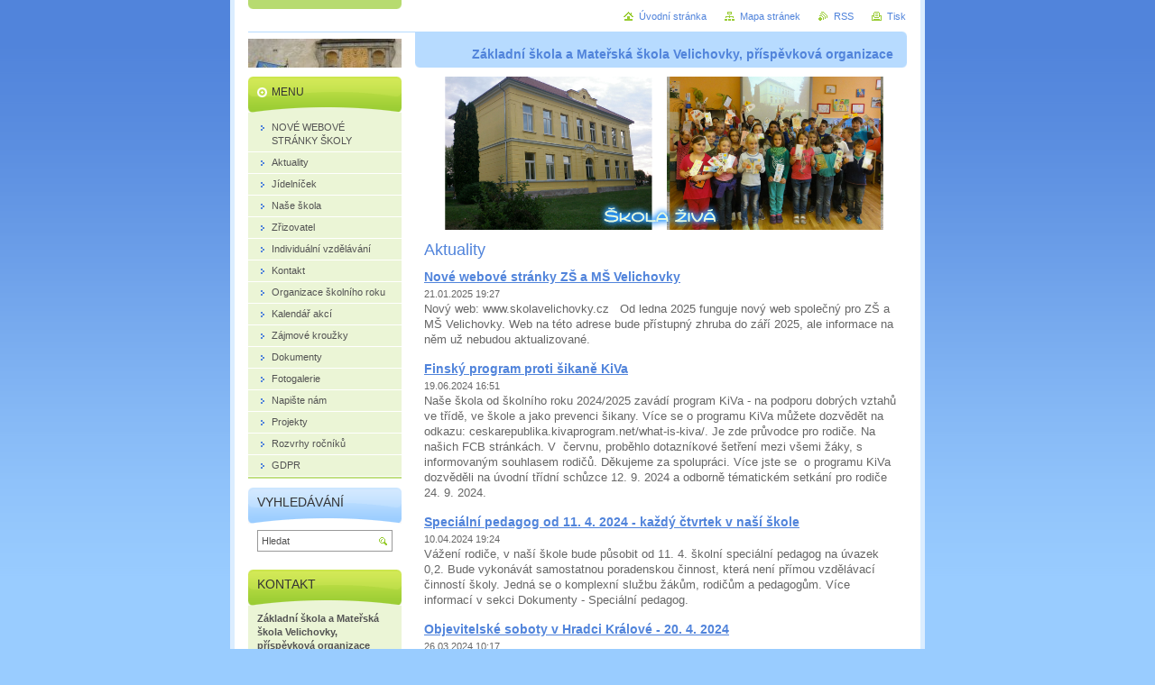

--- FILE ---
content_type: text/html; charset=UTF-8
request_url: https://www.zsvelichovky.cz/home/newscbm_243025/4/
body_size: 9763
content:
<!--[if lte IE 9]><!DOCTYPE HTML PUBLIC "-//W3C//DTD HTML 4.01 Transitional//EN" "https://www.w3.org/TR/html4/loose.dtd"><![endif]-->
<!DOCTYPE html>

<!--[if IE]><html class="ie" lang="cs"><![endif]-->
<!--[if gt IE 9]><!--> 
<html lang="cs">
<!--<![endif]-->
<head>
	<!--[if lte IE 9]><meta http-equiv="X-UA-Compatible" content="IE=EmulateIE7"><![endif]-->
	<base href="https://www.zsvelichovky.cz/">
  <meta charset="utf-8">
  <meta name="description" content="">
  <meta name="keywords" content="Naše škola, ">
  <meta name="generator" content="Webnode">
  <meta name="apple-mobile-web-app-capable" content="yes">
  <meta name="apple-mobile-web-app-status-bar-style" content="black">
  <meta name="format-detection" content="telephone=no">
    <link rel="icon" type="image/svg+xml" href="/favicon.svg" sizes="any">  <link rel="icon" type="image/svg+xml" href="/favicon16.svg" sizes="16x16">  <link rel="icon" href="/favicon.ico">  <link rel="stylesheet" href="https://www.zsvelichovky.cz/wysiwyg/system.style.css">
<link rel="canonical" href="https://www.zsvelichovky.cz/">
<script type="text/javascript">(function(i,s,o,g,r,a,m){i['GoogleAnalyticsObject']=r;i[r]=i[r]||function(){
			(i[r].q=i[r].q||[]).push(arguments)},i[r].l=1*new Date();a=s.createElement(o),
			m=s.getElementsByTagName(o)[0];a.async=1;a.src=g;m.parentNode.insertBefore(a,m)
			})(window,document,'script','//www.google-analytics.com/analytics.js','ga');ga('create', 'UA-797705-6', 'auto',{"name":"wnd_header"});ga('wnd_header.set', 'dimension1', 'W1');ga('wnd_header.set', 'anonymizeIp', true);ga('wnd_header.send', 'pageview');var pageTrackerAllTrackEvent=function(category,action,opt_label,opt_value){ga('send', 'event', category, action, opt_label, opt_value)};</script>
  <link rel="alternate" type="application/rss+xml" href="https://zsvelichovky.cz/rss/all.xml" title="">
<!--[if lte IE 9]><style type="text/css">.cke_skin_webnode iframe {vertical-align: baseline !important;}</style><![endif]-->
	<title>ZŠ Velichovky</title>
	<meta name="robots" content="index, follow">
	<meta name="googlebot" content="index, follow">
	<script type="text/javascript" src="https://d11bh4d8fhuq47.cloudfront.net/_system/skins/v10/50000028/js/functions.js"></script>
	<link rel="stylesheet" type="text/css" href="https://d11bh4d8fhuq47.cloudfront.net/_system/skins/v10/50000028/css/style.css" media="screen,projection,handheld,tv">
	<link rel="stylesheet" type="text/css" href="https://d11bh4d8fhuq47.cloudfront.net/_system/skins/v10/50000028/css/print.css" media="print">
	<!--[if gte IE 5]>
	<link rel="stylesheet" type="text/css" href="https://d11bh4d8fhuq47.cloudfront.net/_system/skins/v10/50000028/css/style-ie.css" media="screen,projection,handheld,tv">
	<![endif]-->

				<script type="text/javascript">
				/* <![CDATA[ */
					
					if (typeof(RS_CFG) == 'undefined') RS_CFG = new Array();
					RS_CFG['staticServers'] = new Array('https://d11bh4d8fhuq47.cloudfront.net/');
					RS_CFG['skinServers'] = new Array('https://d11bh4d8fhuq47.cloudfront.net/');
					RS_CFG['filesPath'] = 'https://www.zsvelichovky.cz/_files/';
					RS_CFG['filesAWSS3Path'] = 'https://3ff4e8774f.cbaul-cdnwnd.com/dc40e1a8565fe7bb92b9ff8291e9c182/';
					RS_CFG['lbClose'] = 'Zavřít';
					RS_CFG['skin'] = 'default';
					if (!RS_CFG['labels']) RS_CFG['labels'] = new Array();
					RS_CFG['systemName'] = 'Webnode';
						
					RS_CFG['responsiveLayout'] = 0;
					RS_CFG['mobileDevice'] = 0;
					RS_CFG['labels']['copyPasteSource'] = 'Více zde:';
					
				/* ]]> */
				</script><style type="text/css">/* <![CDATA[ */#hc40ae79 {position: absolute;font-size: 13px !important;font-family: "Arial", helvetica, sans-serif !important;white-space: nowrap;z-index: 2147483647;-webkit-user-select: none;-khtml-user-select: none;-moz-user-select: none;-o-user-select: none;user-select: none;}#cf89a3gc1bh {position: relative;top: -14px;}* html #cf89a3gc1bh { top: -11px; }#cf89a3gc1bh a { text-decoration: none !important; }#cf89a3gc1bh a:hover { text-decoration: underline !important; }#gai2bq5otc {z-index: 2147483647;display: inline-block !important;font-size: 16px;padding: 7px 59px 9px 59px;background: transparent url(https://d11bh4d8fhuq47.cloudfront.net/img/footer/footerButtonWebnodeHover.png?ph=3ff4e8774f) top left no-repeat;height: 18px;cursor: pointer;}* html #gai2bq5otc { height: 36px; }#gai2bq5otc:hover { background: url(https://d11bh4d8fhuq47.cloudfront.net/img/footer/footerButtonWebnode.png?ph=3ff4e8774f) top left no-repeat; }#ji7j5767v0sbq { display: none; }#jfg6c2hd1 {z-index: 3000;text-align: left !important;position: absolute;height: 88px;font-size: 13px !important;color: #ffffff !important;font-family: "Arial", helvetica, sans-serif !important;overflow: hidden;cursor: pointer;}#jfg6c2hd1 a {color: #ffffff !important;}#fcjc5ju1 {color: #36322D !important;text-decoration: none !important;font-weight: bold !important;float: right;height: 31px;position: absolute;top: 19px;right: 15px;cursor: pointer;}#jag3h56j4c4b { float: right; padding-right: 27px; display: block; line-height: 31px; height: 31px; background: url(https://d11bh4d8fhuq47.cloudfront.net/img/footer/footerButton.png?ph=3ff4e8774f) top right no-repeat; white-space: nowrap; }#dj8d0gh1a { position: relative; left: 1px; float: left; display: block; width: 15px; height: 31px; background: url(https://d11bh4d8fhuq47.cloudfront.net/img/footer/footerButton.png?ph=3ff4e8774f) top left no-repeat; }#fcjc5ju1:hover { color: #36322D !important; text-decoration: none !important; }#fcjc5ju1:hover #jag3h56j4c4b { background: url(https://d11bh4d8fhuq47.cloudfront.net/img/footer/footerButtonHover.png?ph=3ff4e8774f) top right no-repeat; }#fcjc5ju1:hover #dj8d0gh1a { background: url(https://d11bh4d8fhuq47.cloudfront.net/img/footer/footerButtonHover.png?ph=3ff4e8774f) top left no-repeat; }#d0528i58gg35 {padding-right: 11px;padding-right: 11px;float: right;height: 60px;padding-top: 18px;background: url(https://d11bh4d8fhuq47.cloudfront.net/img/footer/footerBubble.png?ph=3ff4e8774f) top right no-repeat;}#d1he7d49qv2wg2 {float: left;width: 18px;height: 78px;background: url(https://d11bh4d8fhuq47.cloudfront.net/img/footer/footerBubble.png?ph=3ff4e8774f) top left no-repeat;}* html #gai2bq5otc { filter: progid:DXImageTransform.Microsoft.AlphaImageLoader(src='https://d11bh4d8fhuq47.cloudfront.net/img/footer/footerButtonWebnode.png?ph=3ff4e8774f'); background: transparent; }* html #gai2bq5otc:hover { filter: progid:DXImageTransform.Microsoft.AlphaImageLoader(src='https://d11bh4d8fhuq47.cloudfront.net/img/footer/footerButtonWebnodeHover.png?ph=3ff4e8774f'); background: transparent; }* html #d0528i58gg35 { height: 78px; background-image: url(https://d11bh4d8fhuq47.cloudfront.net/img/footer/footerBubbleIE6.png?ph=3ff4e8774f);  }* html #d1he7d49qv2wg2 { background-image: url(https://d11bh4d8fhuq47.cloudfront.net/img/footer/footerBubbleIE6.png?ph=3ff4e8774f);  }* html #jag3h56j4c4b { background-image: url(https://d11bh4d8fhuq47.cloudfront.net/img/footer/footerButtonIE6.png?ph=3ff4e8774f); }* html #dj8d0gh1a { background-image: url(https://d11bh4d8fhuq47.cloudfront.net/img/footer/footerButtonIE6.png?ph=3ff4e8774f); }* html #fcjc5ju1:hover #rbcGrSigTryButtonRight { background-image: url(https://d11bh4d8fhuq47.cloudfront.net/img/footer/footerButtonHoverIE6.png?ph=3ff4e8774f);  }* html #fcjc5ju1:hover #rbcGrSigTryButtonLeft { background-image: url(https://d11bh4d8fhuq47.cloudfront.net/img/footer/footerButtonHoverIE6.png?ph=3ff4e8774f);  }/* ]]> */</style><script type="text/javascript" src="https://d11bh4d8fhuq47.cloudfront.net/_system/client/js/compressed/frontend.package.1-3-108.js?ph=3ff4e8774f"></script><style type="text/css"></style></head>

<body>
	<!-- PAGE -->
	<div id="page">

		<div id="wrapper">

			<!-- HEADER -->
			<div id="header">
				<div id="logo"><span class="image"><span id="rbcSystemIdentifierLogo"><img src="https://3ff4e8774f.cbaul-cdnwnd.com/dc40e1a8565fe7bb92b9ff8291e9c182/200000297-253db26374/výlet 15.6.2010 - Český ráj 118.jpg"  width="240" height="180"  alt="ZŠ Velichovky"></span></span></div>
				<h3 id="slogan"><span id="rbcCompanySlogan" class="rbcNoStyleSpan">Základní škola a Mateřská škola Velichovky, příspěvková organizace</span></h3>
			</div><!-- / id="header" -->
			<!-- / HEADER -->

			<hr class="hidden">

			<!-- MAIN ZONE -->
			<div id="main" class="floatRight">

				<!-- ILLUSTRATION -->
				<div id="illustration">
					<img src="https://3ff4e8774f.cbaul-cdnwnd.com/dc40e1a8565fe7bb92b9ff8291e9c182/200000810-a3ad2a5a12/50000000.png?ph=3ff4e8774f" width="545" height="170" alt="">
					<span class="masque"><!-- masque --></span>
				</div><!-- / id="illustration" -->
				<!-- / ILLUSTRATION -->

				<hr class="hidden">

				<!-- NAVIGATOR -->
				<div id="pageNavigator" class="rbcContentBlock" style="display: none;"></div>				<!-- / NAVIGATOR -->

				<!-- CONTENT -->
				<div id="content">

					<!-- CENTER ZONE ~ MAIN -->
					<div id="mainZone" class="colA">




						<!-- ARTICLES -->
						<div class="box articles">
							<div class="content list">

								<h2><span>Aktuality</span></h2>

		

								<div class="item article">
									<h3 class="title"><a href="/news/nove-webove-stranky-zs-a-ms-velichovky/">Nové webové stránky ZŠ a MŠ Velichovky</a></h3>
									<ins>21.01.2025 19:27</ins>
									<div class="wsw">
										<!-- WSW -->
Nový web:&nbsp;www.skolavelichovky.cz

	&nbsp;
Od ledna 2025 funguje nový web společný pro ZŠ a MŠ Velichovky. Web na této adrese bude přístupný zhruba do září 2025, ale informace na něm už nebudou aktualizované.&nbsp;

										<!-- / WSW -->
									</div><!-- / class="wsw" -->
								</div><!-- / class="item article" -->

		

								<p class="hidden">&mdash;&mdash;&mdash;</p>

		

								<div class="item article">
									<h3 class="title"><a href="/news/finsky-program-proti-sikane-kiva/">Finský program proti šikaně KiVa</a></h3>
									<ins>19.06.2024 16:51</ins>
									<div class="wsw">
										<!-- WSW -->
Naše škola od školního roku 2024/2025 zavádí program KiVa - na podporu dobrých vztahů ve třídě, ve škole a jako prevenci šikany. Více se o programu KiVa můžete dozvědět na odkazu:&nbsp;ceskarepublika.kivaprogram.net/what-is-kiva/. Je zde průvodce pro rodiče. Na našich FCB stránkách.
V&nbsp; červnu, proběhlo dotazníkové šetření mezi všemi žáky, s informovaným souhlasem rodičů. Děkujeme za spolupráci. Více jste se&nbsp; o programu KiVa dozvěděli na úvodní třídní schůzce 12. 9. 2024 a odborně tématickém setkání pro rodiče 24. 9. 2024.&nbsp;

										<!-- / WSW -->
									</div><!-- / class="wsw" -->
								</div><!-- / class="item article" -->

		

								<p class="hidden">&mdash;&mdash;&mdash;</p>

		

								<div class="item article">
									<h3 class="title"><a href="/news/specialni-pedagog-od-11-4-2024-kazdy-ctvrtek-v-nasi-skole/">Speciální pedagog od 11. 4. 2024 - každý čtvrtek v naší škole</a></h3>
									<ins>10.04.2024 19:24</ins>
									<div class="wsw">
										<!-- WSW -->
Vážení rodiče,
v&nbsp;naší škole bude působit od 11. 4. školní speciální pedagog na úvazek 0,2.&nbsp;Bude vykonávát samostatnou poradenskou činnost, která není přímou vzdělávací činností školy. Jedná se o komplexní službu žákům, rodičům a pedagogům. Více informací v sekci Dokumenty - Speciální pedagog.&nbsp;

										<!-- / WSW -->
									</div><!-- / class="wsw" -->
								</div><!-- / class="item article" -->

		

								<p class="hidden">&mdash;&mdash;&mdash;</p>

		

								<div class="item article">
									<h3 class="title"><a href="/news/objevitelske-soboty-v-hradci-kralove-20-4-2024/">Objevitelské soboty v Hradci Králové - 20. 4. 2024</a></h3>
									<ins>26.03.2024 10:17</ins>
									<div class="wsw">
										<!-- WSW -->
&nbsp;Objevitelské soboty se&nbsp; vracejí do Hradce Králové, tentokrát s jarním programem.
Na webu&nbsp;Objevitelského programu&nbsp;si můžete začít vybírat a sestavovat rozvrh na společnou sobotu, která se uskuteční 20. dubna 2024 v Základní škole Úprkova, Hradec Králové.
www.ctm-academy.cz/objevitelske-soboty/objednat-vikendovy-kurz/-/220

										<!-- / WSW -->
									</div><!-- / class="wsw" -->
								</div><!-- / class="item article" -->

		

								<p class="hidden">&mdash;&mdash;&mdash;</p>

		

								<div class="item article">
									<h3 class="title"><a href="/news/prechod-na-elektronickou-evidenci-stravovani-leden-2024/">Přechod na elektronickou evidenci stravování - leden 2024</a></h3>
									<ins>07.01.2024 18:28</ins>
									<div class="wsw">
										<!-- WSW -->
Informace pro rodiče -&nbsp;
Od ledna 2024 přecházíme na elektronickou evidenci stravování, v platbách za měsíc prosinec vám bude účtována částka 1000,- Kč jako záloha na stravné. V el. evidenci je záloha podmínkou, nelze jíst tzv. na dluh. Tato částka vám bude vrácena při vyřazení žáka z evidence stravování (nejpozději na konci 5. ročníku).
Platby za obědy budou účtovány tak jako doposud.

										<!-- / WSW -->
									</div><!-- / class="wsw" -->
								</div><!-- / class="item article" -->

		

								<p class="hidden">&mdash;&mdash;&mdash;</p>

		

								<div class="item article">
									<h3 class="title"><a href="/news/informace-k-el-platbam/">Informace k el. platbám</a></h3>
									<ins>02.11.2020 13:43</ins>
									<div class="wsw">
										<!-- WSW -->
Vážení rodiče, v sekci Dokumenty - Elektonické platby je přiložen soubor, kde pod variabilním symbolem naleznete částku k zaplacení za daný měsíc (obědy, školní akce). Soubor bude zveřejněn nejpozději 7. den následujícího měsíce, platbu proveďte nejpozději 20. den tohoto měsíce.

										<!-- / WSW -->
									</div><!-- / class="wsw" -->
								</div><!-- / class="item article" -->

		

								

								<!-- PAGING -->
								<div class="pagination">

									<p class="hidden">&mdash;&mdash;&mdash;</p>

									



								</div><!-- / class="pagination" -->
								<!-- / PAGING -->

							</div><!-- / class="content list" -->
						</div><!-- / class="box articles" -->
						<!-- / ARTICLES -->


						<hr class="hidden">


		


						<!-- ARTICLES -->
						<div class="box articles">
							<div class="content list">

								<h2><span>Naše škola</span></h2>

								<p class="notFound">V této rubrice nejsou žádné články.</p>

							</div><!-- / class="content list" -->
						</div><!-- / class="box articles" -->
						<!-- / ARTICLES -->


						<hr class="hidden">


		
					</div><!-- / id="mainZone" class="colA" -->
					<!-- / CENTER ZONE ~ MAIN -->

				</div><!-- / id="content" -->
				<!-- / CONTENT -->

			</div><!-- / id="main" class="floatRight" -->
			<!-- / MAIN ZONE -->

			<!-- SIDEBAR -->
			<div id="sidebar" class="colD floatLeft">





				<!-- MENU -->
				<div id="menu" class="box">
					<div class="content">

						<h2><span>Menu</span></h2>

		<ul class="menu">
	<li class="first"><a href="/nove-webove-stranky-skoly/"><span>NOVÉ WEBOVÉ STRÁNKY ŠKOLY</span></a></li>
	<li><a href="/aktuality/"><span>Aktuality</span></a></li>
	<li><a href="/jidelnicek/"><span>Jídelníček</span></a></li>
	<li><a href="/o-nas/"><span>Naše škola</span></a></li>
	<li><a href="/zrizovatel/"><span>Zřizovatel</span></a></li>
	<li><a href="/individualni-vzdelavani/"><span>Individuální vzdělávání</span></a></li>
	<li><a href="/kontakt/"><span>Kontakt</span></a></li>
	<li><a href="/organizace-skolniho-roku-/"><span>Organizace školního roku </span></a></li>
	<li><a href="/kalendar-akci/"><span>Kalendář akcí</span></a></li>
	<li><a href="/zajmove-krouzky/"><span>Zájmové kroužky</span></a></li>
	<li><a href="/dokumenty/"><span>Dokumenty</span></a></li>
	<li><a href="/fotogalerie/"><span>Fotogalerie</span></a></li>
	<li><a href="/napiste-nam/"><span>Napište nám</span></a></li>
	<li><a href="/projekty/"><span>Projekty</span></a></li>
	<li><a href="/rozvrhy-rocniku/"><span>Rozvrhy ročníků</span></a></li>
	<li class="last"><a href="/dokumenty/gdpr/"><span>GDPR</span></a></li>
</ul>

						</div><!-- / class="content" -->
					</div><!-- / id="menu" class="box" -->
					<!-- / MENU -->

					<hr class="hidden">


					




				<!-- SEARCH -->
				<div id="search" class="box">
					<div class="content">

						<h2><span>Vyhledávání</span></h2>

		<form action="/search/" method="get" id="fulltextSearch">

							<fieldset>
								<label for="fulltextSearchText" class="hidden">Hledat:</label>
								<input type="text" id="fulltextSearchText" name="text" value="">
								<input class="submit" type="image" src="https://d11bh4d8fhuq47.cloudfront.net/_system/skins/v10/50000028/img/button-search.png" alt="Hledat">
								<script type="text/javascript">

									var ftText = document.getElementById("fulltextSearchText");

									if ( ftText.value == "" )
										ftText.value = "Hledat";

									ftText.tabIndex = "1";

									// Doplneni udalosti onfocus a onblur na pole pro zadani vyhledavaneho textu
									ftText.onfocus	= function() { checkInputValue(this, "Hledat"); };
									ftText.onblur		= function() { checkInputValue(this, "Hledat"); };

									// Kontrola odesilaneho vyhledavaneho textu, aby se neodesilal vychozi text
									document.getElementById("fulltextSearch").onsubmit = function() { return checkFormValue("Hledat"); };

								</script>
							</fieldset>

		</form>

					</div><!-- / class="content" -->
				</div><!-- / id="search" class="box" -->
				<!-- / SEARCH -->


				<hr class="hidden">


		



						<!-- CONTACT -->
						<div class="box contact">
							<div class="content">

								<h2><span>Kontakt</span></h2>

		

								<address>
									<strong>Základní škola a Mateřská škola Velichovky, příspěvková organizace</strong>
									

									<br class="hidden">
									<span class="address">
ZŠ a MŠ Velichovky<br />
Jaroměřská 73 <br />
552 11 Velichovky
									</span>

	
									

									<br class="hidden">
									<span class="email">
										<a href="&#109;&#97;&#105;&#108;&#116;&#111;:&#115;&#107;&#111;&#108;&#97;&#118;&#101;&#108;&#105;&#99;&#104;&#111;&#118;&#107;&#121;&#64;&#115;&#101;&#122;&#110;&#97;&#109;&#46;&#99;&#122;"><span id="rbcContactEmail">&#115;&#107;&#111;&#108;&#97;&#118;&#101;&#108;&#105;&#99;&#104;&#111;&#118;&#107;&#121;&#64;&#115;&#101;&#122;&#110;&#97;&#109;&#46;&#99;&#122;</span></a>
									</span>

	
									

									<br class="hidden">
									<span class="phone">
+ 420 491 880 186 <br />
+ 420 736 472 834 <br />
+ 420 491 880 187 (MŠ - školní jídelna)<br />

									</span>

	
								</address>

		

							</div><!-- / class="content" -->
						</div><!-- / class="box contact" -->
						<!-- / CONTACT -->


						<hr class="hidden">


					




						<!-- ARTICLES -->
						<div class="box articles">
							<div class="content list">

								<h2><span>Aktuality</span></h2>

		

								<div class="item article">
									<h3 class="title"><a href="/news/prechod-na-elektronickou-evidenci-stravovani-leden-2024/">Přechod na elektronickou evidenci stravování - leden 2024</a></h3>
									<ins>07.01.2024 18:28</ins>
									<div class="wsw">
										<!-- WSW -->
Informace pro rodiče -&nbsp;
Od ledna 2024 přecházíme na elektronickou evidenci stravování, v platbách za měsíc prosinec vám bude účtována částka 1000,- Kč jako záloha na stravné. V el. evidenci je záloha podmínkou, nelze jíst tzv. na dluh. Tato částka vám bude vrácena při vyřazení žáka z evidence...
										<!-- / WSW -->
									</div><!-- / class="wsw" -->
								</div><!-- / class="item article" -->

		

								

								<!-- PAGING -->
								<div class="pagination">

									<p class="hidden">&mdash;&mdash;&mdash;</p>

									


<div  class="paging">
<a  class="leftEnd"  href="/home/"  title="Přejít na první stránku."><span class="leftEndText">&lt;&lt;</span></a>
<a href="/home/newscbm_243025/3/" class="left" title="Přejít na předchozí stránku." rel="prev"><span class="leftText">&lt;</span></a>
<a href="/home/newscbm_243025/1/"><span class="pageText">2</span></a>
<span class="separator"><span class="separatorText">|</span></span>
<a href="/home/newscbm_243025/2/"><span class="pageText">3</span></a>
<span class="separator"><span class="separatorText">|</span></span>
<a href="/home/newscbm_243025/3/"><span class="pageText">4</span></a>
<span class="separator"><span class="separatorText">|</span></span>
<span  class="selected"><span class="pageText">5</span></span>
<span class="separator"><span class="separatorText">|</span></span>
<a href="/home/newscbm_243025/5/"><span class="pageText">6</span></a>
<a href="/home/newscbm_243025/5/" class="right" title="Přejít na následující stránku." rel="next"><span class="rightText">&gt;</span></a>
<a href="/home/newscbm_243025/5/" class="rightEnd" title="Přejít na poslední stránku."><span class="rightEndText">&gt;&gt;</span></a></div>

								</div><!-- / class="pagination" -->
								<!-- / PAGING -->

							</div><!-- / class="content list" -->
						</div><!-- / class="box articles" -->
						<!-- / ARTICLES -->


						<hr class="hidden">


		

			</div><!-- / id="sidebar" class="colD floatLeft" -->
			<!-- / SIDEBAR -->

		</div><!-- / id="wrapper" -->

        <div id="topBar">
        
            <div id="languageSelect"></div>			
            
            <!-- QUICK LINKS -->
            <ul id="quick">
                <li class="homepage"><a href="home/" title="Přejít na úvodní stránku.">Úvodní stránka</a></li>
                <li class="sitemap"><a href="/sitemap/" title="Přejít na mapu stránek.">Mapa stránek</a></li>
                <li class="rss"><a href="/rss/" title="RSS kanály">RSS</a></li>
                <li class="print"><a href="javascript:window.print();" title="Vytisknout stránku">Tisk</a></li>
            </ul><!-- / id="quick" -->
            <!-- / QUICK LINKS -->
            
        </div>
        
		<hr class="hidden">

		<!-- FOOTER -->
		<div id="footer">
			<p><span id="rbcFooterText" class="rbcNoStyleSpan">© 2010 Všechna práva vyhrazena.</span></p>
			<p id="rubicus"><span class="rbcSignatureText"><a href="https://www.webnode.cz?utm_source=text&amp;utm_medium=footer&amp;utm_campaign=free4" rel="nofollow">Tvorba webových stránek zdarma</a><a id="gai2bq5otc" href="https://www.webnode.cz?utm_source=button&amp;utm_medium=footer&amp;utm_campaign=free4" rel="nofollow"><span id="ji7j5767v0sbq">Webnode</span></a></span></p>
		</div><!-- / id="footer" -->
		<!-- / FOOTER -->

	</div><!-- / id="page" -->
	<!-- / PAGE -->

	<script type="text/javascript">
		/* <![CDATA[ */

			RubicusFrontendIns.addObserver
			({

				onContentChange: function ()
				{
					RubicusFrontendIns.faqInit('faq', 'answerBlock');
				},

				onStartSlideshow: function()
				{
					$('slideshowControl').innerHTML	= 'Pozastavit prezentaci';
					$('slideshowControl').title			= 'Pozastavit automatické procházení obrázků';
					slideshowHover($('slideshowControl'), true);

					$('slideshowControl').onclick		= RubicusFrontendIns.stopSlideshow.bind(RubicusFrontendIns);
				},

				onStopSlideshow: function()
				{
					$('slideshowControl').innerHTML	= 'Spustit prezentaci';
					$('slideshowControl').title			= 'Spustit automatické procházení obrázků';
					slideshowHover($('slideshowControl'), true);

					$('slideshowControl').onclick		= RubicusFrontendIns.startSlideshow.bind(RubicusFrontendIns);
				},

				onShowImage: function()
				{
					if (RubicusFrontendIns.isSlideshowMode())
					{
						$('slideshowControl').innerHTML	= 'Pozastavit prezentaci';
						$('slideshowControl').title			= 'Pozastavit automatické procházení obrázků';
						slideshowHover($('slideshowControl'), false);

						$('slideshowControl').onclick		= RubicusFrontendIns.stopSlideshow.bind(RubicusFrontendIns);
					}
				}

			});

			RubicusFrontendIns.faqInit('faq', 'answerBlock');

			RubicusFrontendIns.addFileToPreload('https://d11bh4d8fhuq47.cloudfront.net/_system/skins/v10/50000028/img/loading.gif');
			RubicusFrontendIns.addFileToPreload('https://d11bh4d8fhuq47.cloudfront.net/_system/skins/v10/50000028/img/button-hover.png');
			RubicusFrontendIns.addFileToPreload('https://d11bh4d8fhuq47.cloudfront.net/_system/skins/v10/50000028/img/button-fulltext-hover.png');
			RubicusFrontendIns.addFileToPreload('https://d11bh4d8fhuq47.cloudfront.net/_system/skins/v10/50000028/img/slideshow-start-hover.png');
			RubicusFrontendIns.addFileToPreload('https://d11bh4d8fhuq47.cloudfront.net/_system/skins/v10/50000028/img/slideshow-pause-hover.png');

		/* ]]> */
	</script>

<div id="rbcFooterHtml"></div><div style="display: none;" id="hc40ae79"><span id="cf89a3gc1bh">&nbsp;</span></div><div id="jfg6c2hd1" style="display: none;"><a href="https://www.webnode.cz?utm_source=window&amp;utm_medium=footer&amp;utm_campaign=free4" rel="nofollow"><div id="d1he7d49qv2wg2"><!-- / --></div><div id="d0528i58gg35"><div><strong id="e2c5gro4bd9e4d">Vytvořte si vlastní web zdarma!</strong><br /><span id="iacb438p6g0">Moderní webové stránky za 5 minut</span></div><span id="fcjc5ju1"><span id="dj8d0gh1a"><!-- / --></span><span id="jag3h56j4c4b">Vyzkoušet</span></span></div></a></div><script type="text/javascript">/* <![CDATA[ */var d0b1rky1n = {sig: $('hc40ae79'),prefix: $('cf89a3gc1bh'),btn : $('gai2bq5otc'),win : $('jfg6c2hd1'),winLeft : $('d1he7d49qv2wg2'),winLeftT : $('bh80a1k1'),winLeftB : $('k4c8i584a'),winRght : $('d0528i58gg35'),winRghtT : $('gaje2sxa'),winRghtB : $('b1155d9c5k199'),tryBtn : $('fcjc5ju1'),tryLeft : $('dj8d0gh1a'),tryRght : $('jag3h56j4c4b'),text : $('iacb438p6g0'),title : $('e2c5gro4bd9e4d')};d0b1rky1n.sig.appendChild(d0b1rky1n.btn);var bvn3hwl19a=0,ji3971nkofis9=0,f8b2b3addcd1bj4=0,ab1ae1d6x,m6hgca6545cf6=$$('.rbcSignatureText')[0],h31dc2j11ii=false,cmdi4bm55aaa3;function d36j1i1700c09(){if (!h31dc2j11ii && pageTrackerAllTrackEvent){pageTrackerAllTrackEvent('Signature','Window show - web',d0b1rky1n.sig.getElementsByTagName('a')[0].innerHTML);h31dc2j11ii=true;}d0b1rky1n.win.show();f8b2b3addcd1bj4=d0b1rky1n.tryLeft.offsetWidth+d0b1rky1n.tryRght.offsetWidth+1;d0b1rky1n.tryBtn.style.width=parseInt(f8b2b3addcd1bj4)+'px';d0b1rky1n.text.parentNode.style.width = '';d0b1rky1n.winRght.style.width=parseInt(20+f8b2b3addcd1bj4+Math.max(d0b1rky1n.text.offsetWidth,d0b1rky1n.title.offsetWidth))+'px';d0b1rky1n.win.style.width=parseInt(d0b1rky1n.winLeft.offsetWidth+d0b1rky1n.winRght.offsetWidth)+'px';var wl=d0b1rky1n.sig.offsetLeft+d0b1rky1n.btn.offsetLeft+d0b1rky1n.btn.offsetWidth-d0b1rky1n.win.offsetWidth+12;if (wl<10){wl=10;}d0b1rky1n.win.style.left=parseInt(wl)+'px';d0b1rky1n.win.style.top=parseInt(ji3971nkofis9-d0b1rky1n.win.offsetHeight)+'px';clearTimeout(ab1ae1d6x);}function a4n2ng55jobb99(){ab1ae1d6x=setTimeout('d0b1rky1n.win.hide()',1000);}function eb567d920a9(){var ph = RubicusFrontendIns.photoDetailHandler.lightboxFixed?document.getElementsByTagName('body')[0].offsetHeight/2:RubicusFrontendIns.getPageSize().pageHeight;d0b1rky1n.sig.show();bvn3hwl19a=0;ji3971nkofis9=0;if (m6hgca6545cf6&&m6hgca6545cf6.offsetParent){var obj=m6hgca6545cf6;do{bvn3hwl19a+=obj.offsetLeft;ji3971nkofis9+=obj.offsetTop;} while (obj = obj.offsetParent);}if ($('rbcFooterText')){d0b1rky1n.sig.style.color = $('rbcFooterText').getStyle('color');d0b1rky1n.sig.getElementsByTagName('a')[0].style.color = $('rbcFooterText').getStyle('color');}d0b1rky1n.sig.style.width=parseInt(d0b1rky1n.prefix.offsetWidth+d0b1rky1n.btn.offsetWidth)+'px';if (bvn3hwl19a<0||bvn3hwl19a>document.body.offsetWidth){bvn3hwl19a=(document.body.offsetWidth-d0b1rky1n.sig.offsetWidth)/2;}if (bvn3hwl19a>(document.body.offsetWidth*0.55)){d0b1rky1n.sig.style.left=parseInt(bvn3hwl19a+(m6hgca6545cf6?m6hgca6545cf6.offsetWidth:0)-d0b1rky1n.sig.offsetWidth)+'px';}else{d0b1rky1n.sig.style.left=parseInt(bvn3hwl19a)+'px';}if (ji3971nkofis9<=0 || RubicusFrontendIns.photoDetailHandler.lightboxFixed){ji3971nkofis9=ph-5-d0b1rky1n.sig.offsetHeight;}d0b1rky1n.sig.style.top=parseInt(ji3971nkofis9-5)+'px';}function ii28e09632dd(){if (cmdi4bm55aaa3){clearTimeout(cmdi4bm55aaa3);}cmdi4bm55aaa3 = setTimeout('eb567d920a9()', 10);}Event.observe(window,'load',function(){if (d0b1rky1n.win&&d0b1rky1n.btn){if (m6hgca6545cf6){if (m6hgca6545cf6.getElementsByTagName("a").length > 0){d0b1rky1n.prefix.innerHTML = m6hgca6545cf6.innerHTML + '&nbsp;';}else{d0b1rky1n.prefix.innerHTML = '<a href="https://www.webnode.cz?utm_source=text&amp;utm_medium=footer&amp;utm_content=cz-web-0&amp;utm_campaign=signature" rel="nofollow">'+m6hgca6545cf6.innerHTML + '</a>&nbsp;';}m6hgca6545cf6.style.visibility='hidden';}else{if (pageTrackerAllTrackEvent){pageTrackerAllTrackEvent('Signature','Missing rbcSignatureText','www.zsvelichovky.cz');}}eb567d920a9();setTimeout(eb567d920a9, 500);setTimeout(eb567d920a9, 1000);setTimeout(eb567d920a9, 5000);Event.observe(d0b1rky1n.btn,'mouseover',d36j1i1700c09);Event.observe(d0b1rky1n.win,'mouseover',d36j1i1700c09);Event.observe(d0b1rky1n.btn,'mouseout',a4n2ng55jobb99);Event.observe(d0b1rky1n.win,'mouseout',a4n2ng55jobb99);Event.observe(d0b1rky1n.win,'click',function(){if (pageTrackerAllTrackEvent){pageTrackerAllTrackEvent('Signature','Window click - web','Vytvořte si vlastní web zdarma!',0);}document/*xukr221*/.location.href='https://www.webnode.cz?utm_source=window&utm_medium=footer&utm_content=cz-web-0&utm_campaign=signature';});Event.observe(window, 'resize', ii28e09632dd);Event.observe(document.body, 'resize', ii28e09632dd);RubicusFrontendIns.addObserver({onResize: ii28e09632dd});RubicusFrontendIns.addObserver({onContentChange: ii28e09632dd});RubicusFrontendIns.addObserver({onLightboxUpdate: eb567d920a9});Event.observe(d0b1rky1n.btn, 'click', function(){if (pageTrackerAllTrackEvent){pageTrackerAllTrackEvent('Signature','Button click - web',d0b1rky1n.sig.getElementsByTagName('a')[0].innerHTML);}});Event.observe(d0b1rky1n.tryBtn, 'click', function(){if (pageTrackerAllTrackEvent){pageTrackerAllTrackEvent('Signature','Try Button click - web','Vytvořte si vlastní web zdarma!',0);}});}});RubicusFrontendIns.addFileToPreload('https://d11bh4d8fhuq47.cloudfront.net/img/footer/footerButtonWebnode.png?ph=3ff4e8774f');RubicusFrontendIns.addFileToPreload('https://d11bh4d8fhuq47.cloudfront.net/img/footer/footerButton.png?ph=3ff4e8774f');RubicusFrontendIns.addFileToPreload('https://d11bh4d8fhuq47.cloudfront.net/img/footer/footerButtonHover.png?ph=3ff4e8774f');RubicusFrontendIns.addFileToPreload('https://d11bh4d8fhuq47.cloudfront.net/img/footer/footerBubble.png?ph=3ff4e8774f');if (Prototype.Browser.IE){RubicusFrontendIns.addFileToPreload('https://d11bh4d8fhuq47.cloudfront.net/img/footer/footerBubbleIE6.png?ph=3ff4e8774f');RubicusFrontendIns.addFileToPreload('https://d11bh4d8fhuq47.cloudfront.net/img/footer/footerButtonHoverIE6.png?ph=3ff4e8774f');}RubicusFrontendIns.copyLink = 'https://www.webnode.cz';RS_CFG['labels']['copyPasteBackLink'] = 'Vytvořte si vlastní stránky zdarma:';/* ]]> */</script><script type="text/javascript">var keenTrackerCmsTrackEvent=function(id){if(typeof _jsTracker=="undefined" || !_jsTracker){return false;};try{var name=_keenEvents[id];var keenEvent={user:{u:_keenData.u,p:_keenData.p,lc:_keenData.lc,t:_keenData.t},action:{identifier:id,name:name,category:'cms',platform:'WND1',version:'2.1.157'},browser:{url:location.href,ua:navigator.userAgent,referer_url:document.referrer,resolution:screen.width+'x'+screen.height,ip:'3.129.149.243'}};_jsTracker.jsonpSubmit('PROD',keenEvent,function(err,res){});}catch(err){console.log(err)};};</script></body>
</html>
